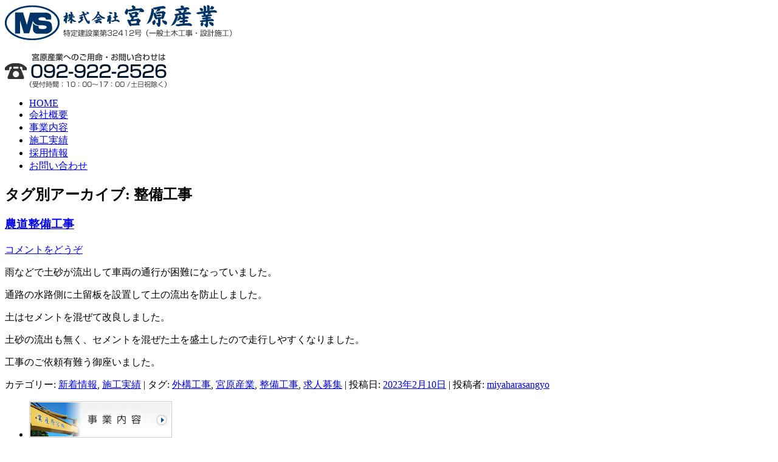

--- FILE ---
content_type: text/html; charset=UTF-8
request_url: http://miyahara-sangyo.com/tag/%E6%95%B4%E5%82%99%E5%B7%A5%E4%BA%8B/
body_size: 2564
content:

<!--header-->
<div id="header">
<div id="header-in">
<div id="header-in-in" class="clearfix">
<div id="header-left"><h1><a href="/" title="太宰府の建設会社・株式会社宮原産業"><img src="/img/common/header-logo.png" width="375" height="59" alt="株式会社宮原産業" /></a></h1></div>
<div id="header-right"><img src="/img/common/header-contact.png" width="266" height="57" alt="" /></div>
</div>
</div>
</div>


<!--menu-->
<div id="menu">
<div id="mainmenu" class="clearfix">
<ul>
<li class="menu01"><a href="/" title="HOME">HOME</a></li>
<li class="menu02"><a href="/company/" title="会社概要">会社概要</a></li>
<li class="menu03"><a href="/business/" title="事業内容">事業内容</a></li>
<li class="menu04"><a href="/category/works/" title="施工実績">施工実績</a></li>
<li class="menu05"><a href="/category/recruit/" title="採用情報">採用情報</a></li>
<li class="menu06"><a href="/contact/" title="お問い合わせ">お問い合わせ</a></li>
</ul>
</div>
</div>
	<section id="primary" class="site-content">
		<div id="content" role="main">

					<header class="archive-header">
				<h1 class="archive-title">タグ別アーカイブ: <span>整備工事</span></h1>

						</header><!-- .archive-header -->

			
	<article id="post-478" class="post-478 post type-post status-publish format-standard hentry category-news category-works tag-7 tag-12 tag-21 tag-20">
				<header class="entry-header">
									<h1 class="entry-title">
				<a href="http://miyahara-sangyo.com/2023/02/10/%e8%be%b2%e9%81%93%e6%95%b4%e5%82%99%e5%b7%a5%e4%ba%8b/" rel="bookmark">農道整備工事</a>
			</h1>
										<div class="comments-link">
					<a href="http://miyahara-sangyo.com/2023/02/10/%e8%be%b2%e9%81%93%e6%95%b4%e5%82%99%e5%b7%a5%e4%ba%8b/#respond"><span class="leave-reply">コメントをどうぞ</span></a>				</div><!-- .comments-link -->
					</header><!-- .entry-header -->

				<div class="entry-content">
			
<p>雨などで土砂が流出して車両の通行が困難になっていました。</p>



<p>通路の水路側に土留板を設置して土の流出を防止しました。</p>



<p>土はセメントを混ぜて改良しました。</p>



<p>土砂の流出も無く、セメントを混ぜた土を盛土したので走行しやすくなりました。</p>



<p>工事のご依頼有難う御座いました。</p>



<p></p>



<p></p>



<p></p>
					</div><!-- .entry-content -->
		
		<footer class="entry-meta">
			カテゴリー: <a href="http://miyahara-sangyo.com/category/news/" rel="category tag">新着情報</a>, <a href="http://miyahara-sangyo.com/category/works/" rel="category tag">施工実績</a> | タグ: <a href="http://miyahara-sangyo.com/tag/%e5%a4%96%e6%a7%8b%e5%b7%a5%e4%ba%8b/" rel="tag">外構工事</a>, <a href="http://miyahara-sangyo.com/tag/%e5%ae%ae%e5%8e%9f%e7%94%a3%e6%a5%ad/" rel="tag">宮原産業</a>, <a href="http://miyahara-sangyo.com/tag/%e6%95%b4%e5%82%99%e5%b7%a5%e4%ba%8b/" rel="tag">整備工事</a>, <a href="http://miyahara-sangyo.com/tag/%e6%b1%82%e4%ba%ba%e5%8b%9f%e9%9b%86/" rel="tag">求人募集</a> | 投稿日: <a href="http://miyahara-sangyo.com/2023/02/10/%e8%be%b2%e9%81%93%e6%95%b4%e5%82%99%e5%b7%a5%e4%ba%8b/" title="9:05 AM" rel="bookmark"><time class="entry-date" datetime="2023-02-10T09:05:00+09:00">2023年2月10日</time></a> | <span class="by-author">投稿者: <span class="author vcard"><a class="url fn n" href="http://miyahara-sangyo.com/author/miyaharasangyo/" title="miyaharasangyo の投稿をすべて表示" rel="author">miyaharasangyo</a></span></span>								</footer><!-- .entry-meta -->
	</article><!-- #post -->

		
		</div><!-- #content -->
	</section><!-- #primary -->






<!--right-->
<div id="contents-right">
<ul>
<li><a href="/business/"><img src="/img/common/side-bnr01.jpg" alt="事業内容" width="235" height="60" /></a></li>
<li><a href="/category/works/"><img src="/img/common/side-bnr02.jpg" alt="施工実績" width="235" height="60" /></a></li>
<li class="margin_b10px"><a href="/contact/"><img src="/img/common/side-bnr03.jpg" alt="お問い合わせ" width="235" height="60" /></a></li>
</ul>

<!--jirei-->
<div id="side-jirei">
<div class="margin_b5px"><h3><img src="/img/common/side-jirei01.jpg" width="233" height="45" /></h3></div>
<div id="side-jirei-in">

<!--box-->
<div class="clearfix margin_b10px">
<div class="side-jirei-left"><a href="http://miyahara-sangyo.com/2023/02/10/%e8%be%b2%e9%81%93%e6%95%b4%e5%82%99%e5%b7%a5%e4%ba%8b/">
<img src="http://miyahara-sangyo.com/wp-content/uploads/2023/02/S__6569999_R.jpg" width="85" ></a></div>
<div class="side-jirei-right">
	<div class="side-jirei-title"><h4><a href="http://miyahara-sangyo.com/2023/02/10/%e8%be%b2%e9%81%93%e6%95%b4%e5%82%99%e5%b7%a5%e4%ba%8b/">農道整備工事</a></h4></div>
	<div class="side-jirei-text">・福岡県太宰府市<br />・2023年施工</div>
</div>
</div>
<div class="clearfix margin_b10px">
<div class="side-jirei-left"><a href="http://miyahara-sangyo.com/2023/02/06/%e9%a7%90%e8%bb%8a%e5%a0%b4%e6%96%b0%e8%a8%ad%e5%b7%a5%e4%ba%8b/">
<img src="http://miyahara-sangyo.com/wp-content/uploads/2023/02/S__6570002_R.jpg" width="85" ></a></div>
<div class="side-jirei-right">
	<div class="side-jirei-title"><h4><a href="http://miyahara-sangyo.com/2023/02/06/%e9%a7%90%e8%bb%8a%e5%a0%b4%e6%96%b0%e8%a8%ad%e5%b7%a5%e4%ba%8b/">駐車場新設工事</a></h4></div>
	<div class="side-jirei-text">・福岡県太宰府市<br />・2022年施工</div>
</div>
</div>
<div class="clearfix margin_b10px">
<div class="side-jirei-left"><a href="http://miyahara-sangyo.com/2023/02/06/%e9%a7%90%e8%bb%8a%e5%a0%b4%e5%a4%96%e6%a7%8b%e6%95%b4%e5%82%99%e5%b7%a5%e4%ba%8b/">
<img src="http://miyahara-sangyo.com/wp-content/uploads/2023/02/S__6570004_R.jpg" width="85" ></a></div>
<div class="side-jirei-right">
	<div class="side-jirei-title"><h4><a href="http://miyahara-sangyo.com/2023/02/06/%e9%a7%90%e8%bb%8a%e5%a0%b4%e5%a4%96%e6%a7%8b%e6%95%b4%e5%82%99%e5%b7%a5%e4%ba%8b/">駐車場外構整備工事</a></h4></div>
	<div class="side-jirei-text">・福岡市博多区<br />・2022年施工</div>
</div>
</div>
<div class="clearfix margin_b10px">
<div class="side-jirei-left"><a href="http://miyahara-sangyo.com/2022/04/28/%e5%ba%97%e8%88%97%e8%a7%a3%e4%bd%93%e5%8f%8a%e3%81%b3%e5%a4%96%e6%a7%8b%e5%b7%a5%e4%ba%8b/">
<img src="http://miyahara-sangyo.com/wp-content/uploads/2022/04/S__4620482.jpg" width="85" ></a></div>
<div class="side-jirei-right">
	<div class="side-jirei-title"><h4><a href="http://miyahara-sangyo.com/2022/04/28/%e5%ba%97%e8%88%97%e8%a7%a3%e4%bd%93%e5%8f%8a%e3%81%b3%e5%a4%96%e6%a7%8b%e5%b7%a5%e4%ba%8b/">店舗解体及び外構工事</a></h4></div>
	<div class="side-jirei-text">・福岡県太宰府市<br />・2022年施工</div>
</div>
</div>
<div class="clearfix margin_b10px">
<div class="side-jirei-left"><a href="http://miyahara-sangyo.com/2022/01/31/%e5%a4%96%e6%a7%8b%e3%83%aa%e3%83%95%e3%82%a9%e3%83%bc%e3%83%a0%e5%b7%a5%e4%ba%8b-2/">
<img src="http://miyahara-sangyo.com/wp-content/uploads/2022/01/S__4620468_R.jpg" width="85" ></a></div>
<div class="side-jirei-right">
	<div class="side-jirei-title"><h4><a href="http://miyahara-sangyo.com/2022/01/31/%e5%a4%96%e6%a7%8b%e3%83%aa%e3%83%95%e3%82%a9%e3%83%bc%e3%83%a0%e5%b7%a5%e4%ba%8b-2/">外構リフォーム工事</a></h4></div>
	<div class="side-jirei-text">・福岡県太宰府市<br />・2021年施工</div>
</div>
</div>

<div id="side-jirei-link">
<p class="line_right"><a href="/category/works/" class="top-nextlink">施工実績の一覧</a></p>
</div>

</div>
</div>
<!--jirei-->

<ul>
<li id="mitsumori"><a href="/contact/"><img src="/img/common/side-bnr04.jpg" alt="お見積り・お問い合わせを無料にて随時受付中" width="235" height="100" /></a></li>
<li><a href="https://www.facebook.com/pages/%E6%A0%AA%E5%BC%8F%E4%BC%9A%E7%A4%BE-%E5%AE%AE%E5%8E%9F%E7%94%A3%E6%A5%AD/538491326169033" target="_blank"><img src="/img/common/side-bnr05.jpg" alt="宮原産業facebookページ" width="235" height="56" /></a></li>
<li><a href="http://www.ikz.jp/hp/ouki/" target="_blank"><img src="/img/common/side-bnr06.jpg" alt="宮原産業野球クラブ" width="235" height="56" /></a></li>
<li><a href="http://www.ja-chikushi.or.jp/" target="_blank"><img src="/img/common/side-bnr07.jpg" alt="JA筑紫" width="235" /></a></li>
</ul>
</div>


<!--footer-link-->
<div id="topback"><a href="#top"><img src="/img/common/footer-backtop.jpg" width="122" height="23" alt="" /></a></div>

<div id="footer-link" class="clearfix">
<div id="footer-link-in">
<div id="footer-link-01"><img src="/img/common/footer-logo.jpg" width="226" height="40" /></div>
<div id="footer-link-02">
<ul>
<li><a href="/privacy/">個人情報保護方針</a></li>
<li><a href="/contact/">お問い合わせ</a></li>
<li><a href="/sitemap/">サイトマップ</a></li>
</ul>
</div>
</div>
</div>

<!--footer-->
<div id="footer">
<p>Copyright (C) 2013 MIYAHARA CORPORATION All Rights Reserved.</p>
</div>